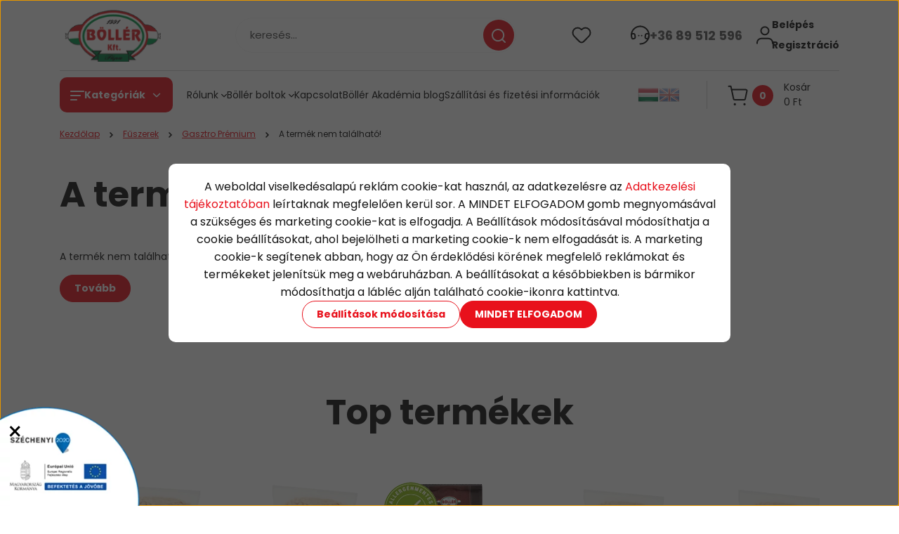

--- FILE ---
content_type: image/svg+xml
request_url: https://boller.cdn.shoprenter.hu/custom/boller/image/cache/w150h60q100/src_2025/boller_logo_uj1.svg?lastmod=0.1663770797
body_size: 26365
content:
<svg width="48" height="26" viewBox="0 0 48 26" fill="none" xmlns="http://www.w3.org/2000/svg" xmlns:xlink="http://www.w3.org/1999/xlink">
<g clip-path="url(#clip0_305_691)">
<mask id="mask0_305_691" style="mask-type:luminance" maskUnits="userSpaceOnUse" x="0" y="-1" width="49" height="28">
<path d="M0.484375 -0.289062H48.8698V26.8099H0.484375V-0.289062Z" fill="white"/>
</mask>
<g mask="url(#mask0_305_691)">
<mask id="mask1_305_691" style="mask-type:luminance" maskUnits="userSpaceOnUse" x="-15" y="-1" width="80" height="28">
<rect x="-14.5254" y="-0.289062" width="79.3549" height="27.0967" fill="url(#pattern0_305_691)"/>
</mask>
<g mask="url(#mask1_305_691)">
<rect x="-14.5254" y="-0.289062" width="79.3549" height="27.0967" fill="url(#pattern1_305_691)"/>
</g>
</g>
</g>
<defs>
<pattern id="pattern0_305_691" patternContentUnits="objectBoundingBox" width="1" height="1">
<use xlink:href="#image0_305_691" transform="scale(0.00328947 0.00961538)"/>
</pattern>
<pattern id="pattern1_305_691" patternContentUnits="objectBoundingBox" width="1" height="1">
<use xlink:href="#image1_305_691" transform="scale(0.00328947 0.00961538)"/>
</pattern>
<clipPath id="clip0_305_691">
<rect width="48" height="26" fill="white"/>
</clipPath>
<image id="image0_305_691" width="304" height="104" preserveAspectRatio="none" xlink:href="[data-uri]"/>
<image id="image1_305_691" width="304" height="104" preserveAspectRatio="none" xlink:href="[data-uri]"/>
</defs>
</svg>
